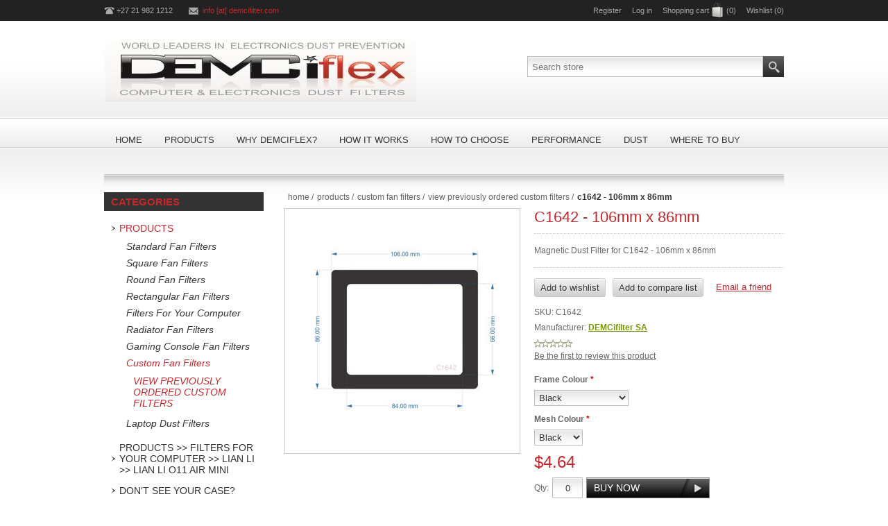

--- FILE ---
content_type: text/html; charset=utf-8
request_url: https://www.demcifilter.com/c1642-106mm-x-86mm
body_size: 35587
content:
<!DOCTYPE html><html lang=en class=html-product-details-page><head><title>C18 - 137mm x 132mm Magnetic Computer Dust Filter | Demcifilter.com | Computers &amp; Electronics Dust Filters</title><meta charset=UTF-8><meta name=description content="DEMCiflex Magnetic Computer Dust Filter Keep dust out of computer clean"><meta name=keywords content="Magnetic Dust Filter for C18 - 137mm x 132mm"><meta name=generator content=nopCommerce><meta name=viewport content="width=device-width, initial-scale=1"><meta property=og:type content=product><meta property=og:title content="C1642 - 106mm x 86mm"><meta property=og:description content="DEMCiflex Magnetic Computer Dust Filter Keep dust out of computer clean"><meta property=og:image content=https://www.demcifilter.com/images/thumbs/0005835_c1642-106mm-x-86mm_300.jpeg><meta property=og:image:url content=https://www.demcifilter.com/images/thumbs/0005835_c1642-106mm-x-86mm_300.jpeg><meta property=og:url content=https://www.demcifilter.com/c1642-106mm-x-86mm><meta property=og:site_name content=Demcifilter><meta property=twitter:card content=summary><meta property=twitter:site content=Demcifilter><meta property=twitter:title content="C1642 - 106mm x 86mm"><meta property=twitter:description content="DEMCiflex Magnetic Computer Dust Filter Keep dust out of computer clean"><meta property=twitter:image content=https://www.demcifilter.com/images/thumbs/0005835_c1642-106mm-x-86mm_300.jpeg><meta property=twitter:url content=https://www.demcifilter.com/c1642-106mm-x-86mm><style>.product-details-page .full-description{display:none}.product-details-page .ui-tabs .full-description{display:block}.product-details-page .tabhead-full-description{display:none}</style><script async src="https://www.googletagmanager.com/gtag/js?id=G-CVN1JF8H76"></script><script>function gtag(){dataLayer.push(arguments)}window.dataLayer=window.dataLayer||[];gtag("js",new Date);gtag("config","G-CVN1JF8H76")</script><link href=/bundles/ld3jkm9lazctg59fc2nhqldzqhbx47jdgjmujdknr0a.min.css rel=stylesheet><link rel=Stylesheet href=/Themes/NeoFashion/Content/css/ThemeRoller.css><link rel=canonical href=https://www.demcifilter.com/c1642-106mm-x-86mm><link rel=apple-touch-icon sizes=180x180 href="icons/icons_0/apple-touch-icon.png?v=oLnq8mlkzd"><link rel=icon type=image/png sizes=32x32 href="icons/icons_0/favicon-32x32.png?v=oLnq8mlkzd"><link rel=icon type=image/png sizes=16x16 href="icons/icons_0/favicon-16x16.png?v=oLnq8mlkzd"><link rel=manifest href="icons/icons_0/site.webmanifest?v=oLnq8mlkzd"><link rel=mask-icon href="icons/icons_0/safari-pinned-tab.svg?v=oLnq8mlkzd" color=#5bbad5><link rel="shortcut icon" href="icons/icons_0/favicon.ico?v=oLnq8mlkzd"><meta name=msapplication-TileColor content=#da532c><meta name=msapplication-config content="icons/icons_0/browserconfig.xml?v=oLnq8mlkzd"><meta name=theme-color content=#ffffff><body><div class=ajax-loading-block-window style=display:none></div><div id=dialog-notifications-success title=Notification style=display:none></div><div id=dialog-notifications-error title=Error style=display:none></div><div id=dialog-notifications-warning title=Warning style=display:none></div><div id=bar-notification class=bar-notification-container data-close=Close></div><div class=master-wrapper-page><!--[if lte IE 7]><div style=clear:both;height:59px;text-align:center;position:relative><a href=http://www.microsoft.com/windows/internet-explorer/default.aspx target=_blank> <img src=/Themes/NeoFashion/Content/img/ie_warning.jpg height=42 width=820 alt="You are using an outdated browser. For a faster, safer browsing experience, upgrade for free today."> </a></div><![endif]--><div class=header-message><p>We will be closing for the festive season from 21 December 2022 and reopening on the 16 January 2023</div><div class=header-line><div class=header-links-wrapper><div class=header-contacts><span class=phone>+27 21 982 1212</span> <span class=mail><a href="javascript:sevenSpikesCore.AntiSpam(&#34;info&#34;,&#34;demcifilter.com &#34;)">info [at] demcifilter.com </a></span></div><div class=header-links><ul><li><a href="/register?returnUrl=%2Fc1642-106mm-x-86mm" class=ico-register>Register</a><li><a href="/login?returnUrl=%2Fc1642-106mm-x-86mm" class=ico-login>Log in</a><li id=topcartlink><a href=/cart class=ico-cart> <span class=cart-label>Shopping cart</span> <span class=cart-qty>(0)</span> </a><li><a href=/wishlist class=ico-wishlist> <span class=wishlist-label>Wishlist</span> <span class=wishlist-qty>(0)</span> </a></ul></div><div id=flyout-cart class=flyout-cart><div class=mini-shopping-cart><div class=count>You have no items in your shopping cart.</div></div></div></div></div><div class=master-wrapper-content><div class=header><div class=header-logo><a href="/" class=logo> <img alt=Demcifilter title=Demcifilter src=https://www.demcifilter.com/images/thumbs/0001225.jpeg></a></div><div class=header-selectors-wrapper></div><div class="search-box store-search-box"><form method=get id=small-search-box-form action=/search><input type=text class=search-box-text id=small-searchterms autocomplete=off name=q placeholder="Search store" aria-label="Search store"> <input type=submit class="button-1 search-box-button" value=Search></form></div></div><div class=header-menu><ul class=mega-menu data-isrtlenabled=false data-enableclickfordropdown=false><li><a href="/" title=Home><span> Home</span></a><li class=has-sublist><a href=/products class=with-subcategories title=Products><span> Products</span></a><div class=plus-button></div><div class=sublist-wrap><ul class=sublist><li class=back-button><span>Back</span><li><a href=/magnetic-dust-filters-standard-fan-filters title="Standard Fan Filters"><span> Standard Fan Filters</span></a><li><a href=/magnetic-dust-filter-square-fan-filters title="Square Fan Filters"><span> Square Fan Filters</span></a><li><a href=/magnetic-dust-filter-round-fan-filters title="Round Fan Filters"><span> Round Fan Filters</span></a><li><a href=/magnetic-dust-filter-rectangular-fan-filters title="Rectangular Fan Filters"><span> Rectangular Fan Filters</span></a><li><a href=/magnetic-computer-dust-filters-for-your-computer title="Filters For Your Computer"><span> Filters For Your Computer</span></a><li><a href=/Radiator-Fan-Filters title="Radiator Fan Filters"><span> Radiator Fan Filters</span></a><li><a href=/Gaming-Console-Fan-Filters title="Gaming Console Fan Filters"><span> Gaming Console Fan Filters</span></a><li><a href=/Custom-Fan-Filters title="Custom Fan Filters"><span> Custom Fan Filters</span></a><li><a href=/Laptop-Dust-Filters title="Laptop Dust Filters"><span> Laptop Dust Filters</span></a><li><a href=/Don-t-see-your-case- title="Don't see your case?"><span> Don&#x27;t see your case?</span></a><li><a href=/colours-2 title=Colours><span> Colours</span></a><li><a href=/shop-by-size title="Shop by Size"><span> Shop by Size</span></a></ul></div><li><a href=/why-demciflex title="Why DEMCiflex?"><span> Why DEMCiflex?</span></a><li class=has-sublist><a href=/how-it-works-2 class=with-subcategories title="How it Works"><span> How it Works</span></a><div class=plus-button></div><div class=sublist-wrap><ul class=sublist><li class=back-button><span>Back</span><li><a href=/how-it-works-2 title="How it Works"><span> How it Works</span></a><li><a href=/cleaning-2 title=Cleaning><span> Cleaning</span></a></ul></div><li><a href=/how-to-choose-2 title="How to Choose"><span> How to Choose</span></a><li><a href=/performance-2 title=Performance><span> Performance</span></a><li><a href=/Dust title=Dust><span> Dust</span></a><li><a href=/Where-to-Buy title="Where to Buy"><span> Where to Buy</span></a></ul><div class=menu-title><span>Menu</span></div><ul class=mega-menu-responsive><li><a href="/" title=Home><span> Home</span></a><li class=has-sublist><a href=/products class=with-subcategories title=Products><span> Products</span></a><div class=plus-button></div><div class=sublist-wrap><ul class=sublist><li class=back-button><span>Back</span><li><a href=/magnetic-dust-filters-standard-fan-filters title="Standard Fan Filters"><span> Standard Fan Filters</span></a><li><a href=/magnetic-dust-filter-square-fan-filters title="Square Fan Filters"><span> Square Fan Filters</span></a><li><a href=/magnetic-dust-filter-round-fan-filters title="Round Fan Filters"><span> Round Fan Filters</span></a><li><a href=/magnetic-dust-filter-rectangular-fan-filters title="Rectangular Fan Filters"><span> Rectangular Fan Filters</span></a><li><a href=/magnetic-computer-dust-filters-for-your-computer title="Filters For Your Computer"><span> Filters For Your Computer</span></a><li><a href=/Radiator-Fan-Filters title="Radiator Fan Filters"><span> Radiator Fan Filters</span></a><li><a href=/Gaming-Console-Fan-Filters title="Gaming Console Fan Filters"><span> Gaming Console Fan Filters</span></a><li><a href=/Custom-Fan-Filters title="Custom Fan Filters"><span> Custom Fan Filters</span></a><li><a href=/Laptop-Dust-Filters title="Laptop Dust Filters"><span> Laptop Dust Filters</span></a><li><a href=/Don-t-see-your-case- title="Don't see your case?"><span> Don&#x27;t see your case?</span></a><li><a href=/colours-2 title=Colours><span> Colours</span></a><li><a href=/shop-by-size title="Shop by Size"><span> Shop by Size</span></a></ul></div><li><a href=/why-demciflex title="Why DEMCiflex?"><span> Why DEMCiflex?</span></a><li class=has-sublist><a href=/how-it-works-2 class=with-subcategories title="How it Works"><span> How it Works</span></a><div class=plus-button></div><div class=sublist-wrap><ul class=sublist><li class=back-button><span>Back</span><li><a href=/how-it-works-2 title="How it Works"><span> How it Works</span></a><li><a href=/cleaning-2 title=Cleaning><span> Cleaning</span></a></ul></div><li><a href=/how-to-choose-2 title="How to Choose"><span> How to Choose</span></a><li><a href=/performance-2 title=Performance><span> Performance</span></a><li><a href=/Dust title=Dust><span> Dust</span></a><li><a href=/Where-to-Buy title="Where to Buy"><span> Where to Buy</span></a></ul></div><div class=ajaxCartInfo data-getajaxcartbuttonurl=/NopAjaxCart/GetAjaxCartButtonsAjax data-productpageaddtocartbuttonselector=.add-to-cart-button data-productboxaddtocartbuttonselector=.product-box-add-to-cart-button data-productboxproductitemelementselector=.product-item data-enableonproductpage=True data-enableoncatalogpages=True data-minishoppingcartquatityformattingresource=({0}) data-miniwishlistquatityformattingresource=({0}) data-addtowishlistbuttonselector=.add-to-wishlist-button></div><input id=addProductVariantToCartUrl name=addProductVariantToCartUrl type=hidden value=/AddProductFromProductDetailsPageToCartAjax> <input id=addProductToCartUrl name=addProductToCartUrl type=hidden value=/AddProductToCartAjax> <input id=miniShoppingCartUrl name=miniShoppingCartUrl type=hidden value=/MiniShoppingCart> <input id=flyoutShoppingCartUrl name=flyoutShoppingCartUrl type=hidden value=/NopAjaxCartFlyoutShoppingCart> <input id=checkProductAttributesUrl name=checkProductAttributesUrl type=hidden value=/CheckIfProductOrItsAssociatedProductsHasAttributes> <input id=getMiniProductDetailsViewUrl name=getMiniProductDetailsViewUrl type=hidden value=/GetMiniProductDetailsView> <input id=flyoutShoppingCartPanelSelector name=flyoutShoppingCartPanelSelector type=hidden value=#flyout-cart> <input id=shoppingCartMenuLinkSelector name=shoppingCartMenuLinkSelector type=hidden value=span.cart-qty> <input id=wishlistMenuLinkSelector name=wishlistMenuLinkSelector type=hidden value=span.wishlist-qty><div id=product-ribbon-info data-productid=2526 data-productboxselector=".product-item, .item-holder" data-productboxpicturecontainerselector=".picture, .item-picture" data-productpagepicturesparentcontainerselector=.product-essential data-productpagebugpicturecontainerselector=.picture data-retrieveproductribbonsurl=/RetrieveProductRibbons></div><div class=ajax-loading-block-window style=display:none><div class=loading-image></div></div><div class=master-column-wrapper><div class=center-2><div class=breadcrumb><ul itemscope itemtype=http://schema.org/BreadcrumbList><li><span> <a href="/"> <span>Home</span> </a> </span> <span class=delimiter>/</span><li itemprop=itemListElement itemscope itemtype=http://schema.org/ListItem><a href=/products itemprop=item> <span itemprop=name>Products</span> </a> <span class=delimiter>/</span><meta itemprop=position content=1><li itemprop=itemListElement itemscope itemtype=http://schema.org/ListItem><a href=/Custom-Fan-Filters itemprop=item> <span itemprop=name>Custom Fan Filters</span> </a> <span class=delimiter>/</span><meta itemprop=position content=2><li itemprop=itemListElement itemscope itemtype=http://schema.org/ListItem><a href=/custom-filters-3 itemprop=item> <span itemprop=name>VIEW PREVIOUSLY ORDERED CUSTOM FILTERS</span> </a> <span class=delimiter>/</span><meta itemprop=position content=3><li itemprop=itemListElement itemscope itemtype=http://schema.org/ListItem><strong class=current-item itemprop=name>C1642 - 106mm x 86mm</strong> <span itemprop=item itemscope itemtype=http://schema.org/Thing id=/c1642-106mm-x-86mm> </span><meta itemprop=position content=4></ul></div><div class="page product-details-page"><div class=page-body><form method=post id=product-details-form action=/c1642-106mm-x-86mm><div itemscope itemtype=http://schema.org/Product data-productid=2526><div class=product-essential><div class=product-details><div class=gallery><div class=picture><a href=https://www.demcifilter.com/images/thumbs/0005835_c1642-106mm-x-86mm.jpeg title="Picture of C1642 - 106mm x 86mm" id=main-product-img-lightbox-anchor-2526> <img alt="Picture of C1642 - 106mm x 86mm" src=https://www.demcifilter.com/images/thumbs/0005835_c1642-106mm-x-86mm_300.jpeg title="Picture of C1642 - 106mm x 86mm" itemprop=image id=main-product-img-2526> </a></div></div><div class=overview><div class=product-name><h1 itemprop=name>C1642 - 106mm x 86mm</h1></div><div class=short-description>Magnetic Dust Filter for C1642 - 106mm x 86mm</div><div class=buttons><div class=add-to-wishlist><input type=button id=add-to-wishlist-button-2526 class="button-2 add-to-wishlist-button" value="Add to wishlist" data-productid=2526 onclick="return AjaxCart.addproducttocart_details(&#34;/addproducttocart/details/2526/2    &#34;,&#34;#product-details-form&#34;),!1"></div><div class=compare-products><input type=button value="Add to compare list" class="button-2 add-to-compare-list-button" onclick="return AjaxCart.addproducttocomparelist(&#34;/compareproducts/add/2526&#34;),!1"></div><div class=email-a-friend><input type=button value="Email a friend" class="button-2 email-a-friend-button" onclick="setLocation(&#34;/productemailafriend/2526&#34;)"></div></div><div class=additional-details><div class=sku><span class=label>SKU:</span> <span class=value itemprop=sku id=sku-2526>C1642</span></div></div><div class=manufacturers><span class=label>Manufacturer:</span> <span class=value> <a href=/demcifilter-sa>DEMCifilter SA</a> </span></div><div class=product-reviews-overview><div class=product-review-box><div class=rating><div style=width:0%></div></div></div><div class=product-no-reviews><a href=/productreviews/2526>Be the first to review this product</a></div></div><div class=attributes><dl><dt id=product_attribute_label_1477225><label class=text-prompt> Frame Colour </label> <span class=required>*</span><dd id=product_attribute_input_1477225><select name=product_attribute_1477225 id=product_attribute_1477225><option value=48254>Black<option value=48255>White<option value=48256>Blue<option value=48257>Red<option value=48258>Green<option value=48259>Yellow<option value=48260>Purple<option value=48261>Chrome<option value=48262>Brushed Aluminum<option value=48263>Silver<option value=48264>Metallic Silver<option value=48265>Neon Pink<option value=48266>Neon Yellow<option value=48267>Neon Orange</select><dt id=product_attribute_label_1477226><label class=text-prompt> Mesh Colour </label> <span class=required>*</span><dd id=product_attribute_input_1477226><select name=product_attribute_1477226 id=product_attribute_1477226><option value=48268>Black<option value=48269>White</select></dl></div><div class=prices itemprop=offers itemscope itemtype=http://schema.org/Offer><div class=product-price><span itemprop=price content=4.64 class=price-value-2526> $4.64 </span></div><meta itemprop=priceCurrency content=USD></div><div class=add-to-cart><div class=add-to-cart-panel><label class=qty-label for=addtocart_2526_EnteredQuantity>Qty:</label> <input class=qty-input type=text data-val=true data-val-required="The Qty field is required." id=addtocart_2526_EnteredQuantity name=addtocart_2526.EnteredQuantity value=0> <input type=button id=add-to-cart-button-2526 class="button-1 add-to-cart-button" value="Buy Now" data-productid=2526 onclick="return AjaxCart.addproducttocart_details(&#34;/addproducttocart/details/2526/1&#34;,&#34;#product-details-form&#34;),!1"></div></div><div class=product-share-button><div class="addthis_toolbox addthis_default_style"><a class=addthis_button_preferred_1></a><a class=addthis_button_preferred_2></a><a class=addthis_button_preferred_3></a><a class=addthis_button_preferred_4></a><a class=addthis_button_compact></a><a class="addthis_counter addthis_bubble_style"></a></div><script src="https://s7.addthis.com/js/250/addthis_widget.js#pubid=nopsolutions"></script></div></div></div><div class=full-description itemprop=description><p><span style=font-family:Arial;font-size:small>Size:</span><br> <span style=font-family:Arial;font-size:small>O/D 106mm x 86mm</span><br style=font-family:Arial;font-size:small> <span style=font-family:Arial;font-size:small>I/D 84mm x 66mm</span><p><br> <span style=font-family:Arial;font-size:small>Height:</span><br> <span style=font-family:Arial;font-size:small>&lt; 2.5mm thick for ferrous filters </span></div></div><div id=quickTabs class=productTabs data-ajaxenabled=false data-productreviewsaddnewurl=/ProductTab/ProductReviewsTabAddNew/2526 data-productcontactusurl=/ProductTab/ProductContactUsTabAddNew/2526 data-couldnotloadtaberrormessage="Couldn't load this tab."><div class=productTabs-header><ul><li><a href=#quickTab-description>Description</a></ul></div><div class=productTabs-body><div id=quickTab-description><div class=full-description itemprop=description><p><span style=font-family:Arial;font-size:small>Size:</span><br> <span style=font-family:Arial;font-size:small>O/D 106mm x 86mm</span><br style=font-family:Arial;font-size:small> <span style=font-family:Arial;font-size:small>I/D 84mm x 66mm</span><p><br> <span style=font-family:Arial;font-size:small>Height:</span><br> <span style=font-family:Arial;font-size:small>&lt; 2.5mm thick for ferrous filters </span></div></div></div></div><div class=product-collateral><div class="also-purchased-products-grid product-grid"><div class=title><strong>Customers who bought this item also bought</strong></div><div class=item-grid><div class=item-box><div class=product-item data-productid=2525><div class=picture><a href=/c1641-278mm-x-198mm title="Show details for C1641 - 278mm x 198mm"> <img src="[data-uri]" data-lazyloadsrc=https://www.demcifilter.com/images/thumbs/0005834_c1641-278mm-x-198mm_200.jpeg alt="Picture of C1641 - 278mm x 198mm" title="Show details for C1641 - 278mm x 198mm" data-second-image=""> </a></div><div class=details><h2 class=product-title><a href=/c1641-278mm-x-198mm>C1641 - 278mm x 198mm</a></h2><div class=product-rating-box title="0 review(s)"><div class=rating><div style=width:0%></div></div></div><div class=description>Magnetic Dust Filter for C1641 - 278mm x 198mm</div><div class=add-info><div class=prices><span class="price actual-price">$15.12</span></div><div class=buttons><input type=button value="Buy Now" class="button-2 product-box-add-to-cart-button" onclick="return AjaxCart.addproducttocart_catalog(&#34;/addproducttocart/catalog/2525/1/1    &#34;),!1"></div></div></div></div></div></div></div><div class="related-products-grid product-grid"><div class=title><strong>Related products</strong></div><div class=item-grid><div class=item-box><div class=product-item data-productid=3><div class=picture><a href=/demciflex-magnetic-dust-filter-for-120mm-square-computer-dust-filter title="Show details for 120mm Square Computer Dust Filter"> <img src="[data-uri]" data-lazyloadsrc=https://www.demcifilter.com/images/thumbs/0001335_120mm-square-computer-dust-filter_200.jpeg alt="Picture of 120mm Square Computer Dust Filter" title="Show details for 120mm Square Computer Dust Filter" data-second-image=https://www.demcifilter.com/images/thumbs/0001336_120mm-square-computer-dust-filter_200.jpeg> </a></div><div class=details><h2 class=product-title><a href=/demciflex-magnetic-dust-filter-for-120mm-square-computer-dust-filter>120mm Square Computer Dust Filter</a></h2><div class=product-rating-box title="0 review(s)"><div class=rating><div style=width:0%></div></div></div><div class=description>Magnetic Dust Filter for 120mm Square Computer Dust Filter</div><div class=add-info><div class=prices><span class="price actual-price">$7.97</span></div><div class=buttons><input type=button value="Buy Now" class="button-2 product-box-add-to-cart-button" onclick="return AjaxCart.addproducttocart_catalog(&#34;/addproducttocart/catalog/3/1/1    &#34;),!1"></div></div></div></div></div><div class=item-box><div class=product-item data-productid=463><div class=picture><a href=/demciflex-magnetic-dust-filter-for-laptop-dust-filter-3-pack title="Show details for Laptop Dust Filter 3 Pack"> <img src="[data-uri]" data-lazyloadsrc=https://www.demcifilter.com/images/thumbs/0002640_laptop-dust-filter-3-pack_200.jpeg alt="Picture of Laptop Dust Filter 3 Pack" title="Show details for Laptop Dust Filter 3 Pack" data-second-image=https://www.demcifilter.com/images/thumbs/0002641_laptop-dust-filter-3-pack_200.jpeg> </a></div><div class=details><h2 class=product-title><a href=/demciflex-magnetic-dust-filter-for-laptop-dust-filter-3-pack>Laptop Dust Filter 3 Pack</a></h2><div class=product-rating-box title="0 review(s)"><div class=rating><div style=width:0%></div></div></div><div class=description>Magnetic Dust Filter for Laptop Dust Filter 3 Pack</div><div class=add-info><div class=prices><span class="price actual-price">$4.26</span></div><div class=buttons><input type=button value="Buy Now" class="button-2 product-box-add-to-cart-button" onclick="return AjaxCart.addproducttocart_catalog(&#34;/addproducttocart/catalog/463/1/1    &#34;),!1"></div></div></div></div></div><div class=item-box><div class=product-item data-productid=587><div class=picture><a href=/demciflex-magnetic-dust-filter-for-xbox-one-dust-filter-kit title="Show details for XBOX One Dust Filter Kit"> <img src="[data-uri]" data-lazyloadsrc=https://www.demcifilter.com/images/thumbs/0003073_XBOX-One-Dust-Filter-Kit_200.jpeg alt="Picture of XBOX One Dust Filter Kit" title="Show details for XBOX One Dust Filter Kit" data-second-image=https://www.demcifilter.com/images/thumbs/0003074_XBOX-One-Dust-Filter-Kit_200.jpeg> </a></div><div class=details><h2 class=product-title><a href=/demciflex-magnetic-dust-filter-for-xbox-one-dust-filter-kit>XBOX One Dust Filter Kit</a></h2><div class=product-rating-box title="0 review(s)"><div class=rating><div style=width:0%></div></div></div><div class=description>Magnetic Dust Filter for XBOX One Dust Filter Kit</div><div class=add-info><div class=prices><span class="price actual-price">$25.04</span></div><div class=buttons><input type=button value="Buy Now" class="button-2 product-box-add-to-cart-button" onclick="return AjaxCart.addproducttocart_catalog(&#34;/addproducttocart/catalog/587/1/1    &#34;),!1"></div></div></div></div></div></div></div></div></div><input name=__RequestVerificationToken type=hidden value=CfDJ8Pwiyv3RXZRPhnTkR0mrtigac5k0mzPKN_4B0G7zWxPzoksxsZ3v6LDMi9lS27yS8m2ornO6ZPpAwa0y7dwrmRnBfYfVmsg0fnrrNauR2t_BvUhG3m1Muq-jun1kV9wxxZ13YqN2FUQiWLB0obsyIK4></form></div></div></div><div class=side-2><div class="block block-category-navigation"><div class=title><strong>Categories</strong></div><div class=listbox><ul class=list><li class=active><a href=/products>Products </a><ul class=sublist><li class=inactive><a href=/magnetic-dust-filters-standard-fan-filters>Standard Fan Filters </a><li class=inactive><a href=/magnetic-dust-filter-square-fan-filters>Square Fan Filters </a><li class=inactive><a href=/magnetic-dust-filter-round-fan-filters>Round Fan Filters </a><li class=inactive><a href=/magnetic-dust-filter-rectangular-fan-filters>Rectangular Fan Filters </a><li class=inactive><a href=/magnetic-computer-dust-filters-for-your-computer>Filters For Your Computer </a><li class=inactive><a href=/Radiator-Fan-Filters>Radiator Fan Filters </a><li class=inactive><a href=/Gaming-Console-Fan-Filters>Gaming Console Fan Filters </a><li class=active><a href=/Custom-Fan-Filters>Custom Fan Filters </a><ul class=sublist><li class="active last"><a href=/custom-filters-3>VIEW PREVIOUSLY ORDERED CUSTOM FILTERS </a></ul><li class=inactive><a href=/Laptop-Dust-Filters>Laptop Dust Filters </a></ul><li class=inactive><a href=/products-filters-for-your-computer-lian-li-lian-li-o11-air-mini>Products &gt;&gt; Filters For Your Computer &gt;&gt; LIAN LI &gt;&gt; Lian Li O11 Air Mini </a><li class=inactive><a href=/Don-t-see-your-case->Don&#x27;t see your case? </a><li class=inactive><a href=/Downloads>Downloads </a><li class=inactive><a href=/why-demciflex>Why DEMCiflex? </a><li class=inactive><a href=/how-it-works-2>How it Works </a><li class=inactive><a href=/how-to-choose-2>How to Choose </a><li class=inactive><a href=/performance-2>Performance </a><li class=inactive><a href=/View-Demo>View Demo </a><li class=inactive><a href=/colours-2>Colours </a><li class=inactive><a href=/Dust>Dust </a><li class=inactive><a href=/Where-to-Buy>Where to Buy </a><li class=inactive><a href=/Distributors>Distributors </a></ul></div></div><div class="block block-manufacturer-navigation"><div class=title><strong>Manufacturers</strong></div><div class=listbox><ul class=list><li class=inactive><a href=/demcifilter-sa>DEMCifilter SA</a></ul></div></div><div class="block block-popular-tags"><div class=title><strong>Popular tags</strong></div><div class=listbox><div class=tags><ul><li><a href=/bottom-filter-meshroom-s-itx-case style=font-size:85%>bottom filter meshroom s itx case</a><li><a href=/lian-li-evo-left-internal-filter style=font-size:85%>lian li evo - left internal filter</a><li><a href=/meshroom-s-itx-case style=font-size:120%>meshroom s itx case</a></ul></div></div></div></div></div></div><div class=footer><div class=footer-top><div class=footer-center><div class="footer-block footer-block-first"><h3>Company info</h3><ul class=footer-menu><li><a href=/benefits-of-fitting-demciflex-computer-and-electronics-dust-filters>DEMCiflex benefits</a><li><a href=/Cleaning>Cleaning</a><li><a href=/Colours>Colours</a><li><a href=/Custom-Filters>Custom Filters</a><li><a href=/Dust-and-Electronics>Dust and Electronics</a><li><a href=/How-it-works>How it works</a><li><a href=/How-to-choose>How to choose</a><li><a href=/Performance>Performance</a><li><a href=/what-is-new>What is new?</a><li><a href=/Why-DEMCiflex->Why DEMCiflex</a></ul></div><div class="footer-block footer-block-second"><h3>Customer services</h3><ul class=footer-menu><li><a href=/contactus>Contact us</a><li><a href=/black-friday-sale-2022>Black Friday Sale 2022</a><li><a href=/Distribution>Distribution</a><li><a href=/Tracking>Tracking</a><li><a href=/problems-with-this-website>Problems with this website?</a><li><a href=/where-to-buy-2>Where to Buy</a><li><a href=/shipping-returns>Shipping &amp; Returns</a><li><a href=/privacy-notice>Privacy notice</a><li><a href=/conditions-of-use>Conditions of Use</a><li><a href=/sitemap>Sitemap</a></ul></div><div class=footer-block><h3>My account</h3><ul class=footer-menu><li><a href=/customer/info>Customer info</a><li><a href=/customer/addresses>Addresses</a><li><a href=/order/history>Orders</a><li><a href=/wishlist>Wishlist</a></ul></div><div class="footer-block footer-block-last"><div class=newsletter><div class=title><strong>Subscribe to our newsletter</strong></div><div class=newsletter-subscribe id=newsletter-subscribe-block><div class=newsletter-email><input id=newsletter-email class=newsletter-subscribe-text placeholder="Enter your email here..." aria-label="Sign up for our newsletter" type=email name=NewsletterEmail> <input type=button value=Subscribe id=newsletter-subscribe-button class="button-1 newsletter-subscribe-button"></div><div class=newsletter-validation><span id=subscribe-loading-progress style=display:none class=please-wait>Wait...</span> <span class=field-validation-valid data-valmsg-for=NewsletterEmail data-valmsg-replace=true></span></div></div><div class=newsletter-result id=newsletter-result-block></div></div><h3>Payment Methods</h3><div class=accepted-payment-methods><ul><li class=method1><li class=method2><li class=method3><li class=method4><li class=method5><li class=method6></ul></div></div></div></div><div class=footer-bottom><div class=center><div class=footer-powered-by>Powered by <a href="https://www.comalytics.com/" target=_blank><img src=/images/Comalytics-default.png alt="E-business powered by Comalytics">Comalytics</a></div><div class=footer-disclaimer>Copyright &copy; 2026 Demcifilter. All rights reserved.</div><div class=footer-social><a target=_blank class=facebook href="https://www.facebook.com/DEMCifilter?ref=hl" aria-label=Facebook></a> <a target=_blank class=twitter href=https://twitter.com/DEMCifilterSA aria-label=Twitter></a></div><div class=footer-store-theme></div></div></div></div><script src=/bundles/yao0ltvqla3xvsrc3irhqx_l3qqqjlbb2aqdu0eqsmg.min.js></script><script>$(document).ready(function(){$("#main-product-img-lightbox-anchor-2526").magnificPopup({type:"image"})})</script><script>$(document).ready(function(){showHideDropdownQuantity("product_attribute_1477225")})</script><script>$(document).ready(function(){showHideDropdownQuantity("product_attribute_1477226")})</script><script>function showHideDropdownQuantity(n){$("select[name="+n+"] > option").each(function(){$("#"+n+"_"+this.value+"_qty_box").hide()});$("#"+n+"_"+$("select[name="+n+"] > option:selected").val()+"_qty_box").css("display","inline-block")}function showHideRadioQuantity(n){$("input[name="+n+"]:radio").each(function(){$("#"+$(this).attr("id")+"_qty_box").hide()});$("#"+n+"_"+$("input[name="+n+"]:radio:checked").val()+"_qty_box").css("display","inline-block")}function showHideCheckboxQuantity(n){$("#"+n).is(":checked")?$("#"+n+"_qty_box").css("display","inline-block"):$("#"+n+"_qty_box").hide()}</script><script>function attribute_change_handler_2526(){$.ajax({cache:!1,url:"/shoppingcart/productdetails_attributechange?productId=2526&validateAttributeConditions=False&loadPicture=True",data:$("#product-details-form").serialize(),type:"POST",success:function(n){var t;if(n.price&&$(".price-value-2526").text(n.price),n.basepricepangv?$("#base-price-pangv-2526").text(n.basepricepangv):$("#base-price-pangv-2526").hide(),n.sku?$("#sku-2526").text(n.sku).parent(".sku").show():$("#sku-2526").parent(".sku").hide(),n.mpn?$("#mpn-2526").text(n.mpn).parent(".manufacturer-part-number").show():$("#mpn-2526").parent(".manufacturer-part-number").hide(),n.gtin?$("#gtin-2526").text(n.gtin).parent(".gtin").show():$("#gtin-2526").parent(".gtin").hide(),n.stockAvailability&&$("#stock-availability-value-2526").text(n.stockAvailability),n.enabledattributemappingids)for(t=0;t<n.enabledattributemappingids.length;t++)$("#product_attribute_label_"+n.enabledattributemappingids[t]).show(),$("#product_attribute_input_"+n.enabledattributemappingids[t]).show();if(n.disabledattributemappingids)for(t=0;t<n.disabledattributemappingids.length;t++)$("#product_attribute_label_"+n.disabledattributemappingids[t]).hide(),$("#product_attribute_input_"+n.disabledattributemappingids[t]).hide();n.pictureDefaultSizeUrl&&$("#main-product-img-2526").attr("src",n.pictureDefaultSizeUrl);n.pictureFullSizeUrl&&$("#main-product-img-lightbox-anchor-2526").attr("href",n.pictureFullSizeUrl);n.message&&alert(n.message);$(document).trigger({type:"product_attributes_changed",changedData:n})}})}$(document).ready(function(){attribute_change_handler_2526();$("#product_attribute_1477225").on("change",function(){attribute_change_handler_2526()});$("#product_attribute_1477226").on("change",function(){attribute_change_handler_2526()})})</script><script>$(document).ready(function(){$("#addtocart_2526_EnteredQuantity").on("keydown",function(n){if(n.keyCode==13)return $("#add-to-cart-button-2526").trigger("click"),!1})})</script><script>$(document).ready(function(){$(".header-line").on("mouseenter","#topcartlink",function(){$("#flyout-cart").addClass("active")});$(".header-line").on("mouseleave","#topcartlink",function(){$("#flyout-cart").removeClass("active")});$(".header-line").on("mouseenter","#flyout-cart",function(){$("#flyout-cart").addClass("active")});$(".header-line").on("mouseleave","#flyout-cart",function(){$("#flyout-cart").removeClass("active")})})</script><script>AjaxCart.init(!1,".header-links .cart-qty",".header-links .wishlist-qty","#flyout-cart")</script><script>$("#small-search-box-form").on("submit",function(n){$("#small-searchterms").val()==""&&(alert("Please enter some search keyword"),$("#small-searchterms").focus(),n.preventDefault())})</script><script>$(document).ready(function(){var n,t;$("#small-searchterms").autocomplete({delay:500,minLength:3,source:"/catalog/searchtermautocomplete",appendTo:".search-box",select:function(n,t){return $("#small-searchterms").val(t.item.label),setLocation(t.item.producturl),!1},open:function(){n&&(t=document.getElementById("small-searchterms").value,$(".ui-autocomplete").append('<li class="ui-menu-item" role="presentation"><a href="/search?q='+t+'">View all results...<\/a><\/li>'))}}).data("ui-autocomplete")._renderItem=function(t,i){var r=i.label;return n=i.showlinktoresultsearch,r=htmlEncode(r),$("<li><\/li>").data("item.autocomplete",i).append("<a><img src='"+i.productpictureurl+"'><span>"+r+"<\/span><\/a>").appendTo(t)}})</script><script>(function(n,t){n(document).ready(function(){t.prepareTopMenu()});n(document).on("themeBreakpointPassed7Spikes",function(n){n.isInitialLoad||window.sevenSpikesTheme||t.prepareTopMenu()})})(jQuery,sevenSpikesCore)</script><script>function newsletter_subscribe(n){var t=$("#subscribe-loading-progress"),i;t.show();i={subscribe:n,email:$("#newsletter-email").val()};$.ajax({cache:!1,type:"POST",url:"/subscribenewsletter",data:i,success:function(n){$("#newsletter-result-block").html(n.Result);n.Success?($("#newsletter-subscribe-block").hide(),$("#newsletter-result-block").show()):$("#newsletter-result-block").fadeIn("slow").delay(2e3).fadeOut("slow")},error:function(){alert("Failed to subscribe.")},complete:function(){t.hide()}})}$(document).ready(function(){$("#newsletter-subscribe-button").on("click",function(){newsletter_subscribe("true")});$("#newsletter-email").on("keydown",function(n){if(n.keyCode==13)return $("#newsletter-subscribe-button").trigger("click"),!1})})</script>

--- FILE ---
content_type: text/css
request_url: https://www.demcifilter.com/Themes/NeoFashion/Content/css/ThemeRoller.css
body_size: 34
content:
#notExistingElement{color:#fff}